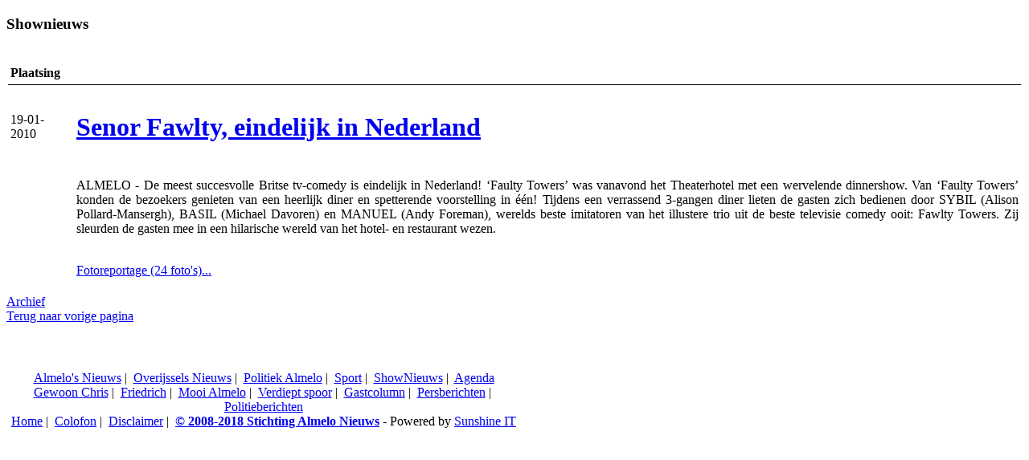

--- FILE ---
content_type: text/html; charset=UTF-8
request_url: http://www.almelonieuws.nl/nieuws/shownieuws/c5505_Senor_Fawlty__eindelijk_in_Nederland/index.html
body_size: 2047
content:
<!DOCTYPE html PUBLIC "-//W3C//DTD XHTML 1.0 Transitional//EN" "http://www.w3.org/TR/xhtml1/DTD/xhtml1-transitional.dtd">
<html lang="nl" xmlns="http://www.w3.org/1999/xhtml" xml:lang="nl">
<head>
 <title>Senor Fawlty, eindelijk in Nederland  - AlmeloNieuws</title>
 <meta name="description" content="" />
 <meta name="keywords" content="" />
 <meta name="copyright" content="(c) Stichting Almelo Nieuws - http://www.almelonieuws.nl">
 <meta name="author" content="Sunshine IT - http://www.sunshine-it.nl" />
 <meta name="robots" content="index,follow" />
 <meta http-equiv="imagetoolbar" content="no" />
 <meta http-equiv="Content-Type" content="text/html;charset=iso-8859-1" />
 <link rel="start" href="/nieuws/index.html" title="Start pagina" hreflang="nl" type="text/html" />
 <link rel="stylesheet" type="text/css" href="/res/main.css" />
 <link rel="shortcut icon" href="favicon.ico" />
 <link rel="stylesheet" type="text/css" href="/res/site_news.css" />
 <link rel="stylesheet" type="text/css" href="/res/almelonieuws_nieuws.css" />
 <!-- Global site tag (gtag.js) - Google Analytics -->
 <script async src="https://www.googletagmanager.com/gtag/js?id=UA-612922-5"></script>
 <script>
  window.dataLayer = window.dataLayer || [];
  function gtag(){dataLayer.push(arguments);}
  gtag('js', new Date());
  gtag('config', 'UA-612922-5');
 </script>
</head>
<body oncontextmenu="return false" ondragstart="return false"><a name="top" style="display:none;"></a>

<h3>Shownieuws</h3><br />
<table id="tblNews" cellpadding="3" cellspacing="2">
 <tr><th>Plaatsing</th><th>&nbsp;</th><th>&nbsp;</th></tr>
  <tr>
  <td colspan="3" style="border-top:1px solid #000000;margin:0px;font-size:1px;">&nbsp;<a name="Senor_Fawlty__eindelijk_in_Nederland"></a></td>
 </tr>
 <tr>
  <td class="tdNewsItemLeft">19-01-2010</td>
  <td class="tdNewsItemMiddle">&nbsp;</td>
  <td class="tdNewsItemRight"><a href="/nieuws/shownieuws/c5505_Senor_Fawlty__eindelijk_in_Nederland/index.html"><h1><!-- google_ad_section_start() -->Senor Fawlty, eindelijk in Nederland <!-- google_ad_section_end() --></h1></a></td>
 </tr>
 <tr>
  <td class="tdNewsItemLeft"><img src="/_data/site/1/content/img_4837.jpg" alt="" /></td>
  <td class="tdNewsItemMiddle">&nbsp;</td>
  <td class="tdNewsItemRight" style="text-align:justify;"><!-- google_ad_section_start() --><p>ALMELO - De meest succesvolle Britse tv-comedy is eindelijk in Nederland! &lsquo;Faulty Towers&rsquo; was vanavond het Theaterhotel met een wervelende dinnershow. Van &lsquo;Faulty Towers&rsquo; konden de bezoekers genieten van een heerlijk diner en spetterende voorstelling in &eacute;&eacute;n! Tijdens een verrassend 3-gangen diner lieten de gasten zich bedienen door SYBIL (Alison Pollard-Mansergh), BASIL (Michael Davoren) en MANUEL (Andy Foreman), werelds beste imitatoren van het illustere trio uit de beste televisie comedy ooit: Fawlty Towers. Zij sleurden de gasten mee in een hilarische wereld van het hotel- en restaurant wezen. <br />
&nbsp;</p><!-- google_ad_section_end() --><p></p><p><a href="/nieuws/shownieuws/c5505_Senor_Fawlty__eindelijk_in_Nederland/foto.html">Fotoreportage (24 foto's)...</a></p></td>
 </tr>

</table>
<a href="../archief.html">Archief</a>
<br />
<a href="#" onclick="history.go(-1);return false;">Terug naar vorige pagina</a>
 <br /><br /><br /><br />
 <div id="divCopyright">
  <div id="divFooterLinks" style="float:left;width:640px;padding-top:5px;text-align:center;font-style:normal;">
   <a target="I1" href="/nieuws/laatstenieuws/index.html">Almelo's Nieuws</a>&nbsp;|&nbsp;  
   <a target="I1" href="/nieuws/overijsselsnieuws/index.html">Overijssels Nieuws</a>&nbsp;|&nbsp;  
   <a target="I1" href="/nieuws/politiek/index.html">Politiek Almelo</a>&nbsp;|&nbsp;
   <a target="I1" href="/nieuws/sport/index.html">Sport</a>&nbsp;|&nbsp;
   <a target="I1" href="/nieuws/shownieuws/index.html">ShowNieuws</a>&nbsp;|&nbsp;
   <a target="I1" href="/nieuws/agenda/index.html">Agenda</a><br />
   
   <a target="I1" href="/nieuws/gewoonchris/index.html">Gewoon Chris</a>&nbsp;|&nbsp;
   <a target="I1" href="/nieuws/friedrich/index.html">Friedrich</a>&nbsp;|&nbsp;
   <a target="I1" href="/nieuws/mooialmelo/index.html">Mooi Almelo</a>&nbsp;|&nbsp;
   <a target="I1" href="/nieuws/almeloverdiept/index.html">Verdiept spoor</a>&nbsp;|&nbsp;
   <a target="I1" href="/nieuws/gastcolumn/index.html">Gastcolumn</a>&nbsp;|&nbsp;
   <a target="I1" href="/nieuws/persberichten/index.html">Persberichten</a>&nbsp;|&nbsp;
   <a target="I1" href="https://www.politie.nl/mijn-buurt?geoquery=Almelo%2C+Nederland&latitude=52.355759&longitude=6.663057999999978&plaats=Almelo&gemeente=Almelo&provincie=Overijssel&distance=5.0">Politieberichten</a><br />
   
   <a target="I1" href="/nieuws/index.html">Home</a>&nbsp;|&nbsp;
   <a target="I1" href="/nieuws/colofon/index.html">Colofon</a>&nbsp;|&nbsp;
   <a target="I1" href="/nieuws/colofon/index.html">Disclaimer</a>&nbsp;|&nbsp;
   
   <a target="I1" href="/nieuws/index.html" style="font-weight:bold;">&copy; 2008-2018 Stichting Almelo Nieuws</a> - Powered by <a href="http://www.sunshine-it.nl/" onclick="window.open(this.href);return false;">Sunshine IT</a><br /><br />
  </div>
 </div>
</body>
</html><!-- Load: 0.0056180953979492 -->